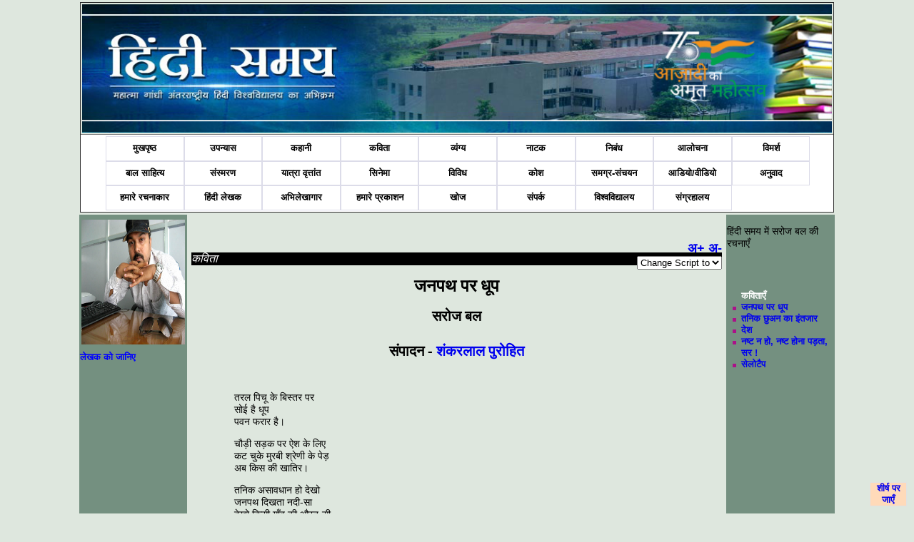

--- FILE ---
content_type: text/html; charset=utf-8
request_url: https://www.hindisamay.com/content/6198/1/%EF%BF%BD%EF%BF%BD%EF%BF%BD%EF%BF%BD%EF%BF%BD%EF%BF%BD%EF%BF%BD%EF%BF%BD%EF%BF%BD%EF%BF%BD%EF%BF%BD%EF%BF%BD-%EF%BF%BD%EF%BF%BD%EF%BF%BD%EF%BF%BD%EF%BF%BD%EF%BF%BD-%EF%BF%BD%EF%BF%BD%EF%BF%BD%EF%BF%BD%EF%BF%BD%EF%BF%BD%EF%BF%BD%EF%BF%BD%EF%BF%BD%EF%BF%BD%EF%BF%BD%EF%BF%BD%EF%BF%BD%EF%BF%BD%EF%BF%BD%EF%BF%BD%EF%BF%BD%EF%BF%BD%EF%BF%BD%EF%BF%BD%EF%BF%BD-%EF%BF%BD%EF%BF%BD%EF%BF%BD%EF%BF%BD%EF%BF%BD%EF%BF%BD%EF%BF%BD%EF%BF%BD%EF%BF%BD%EF%BF%BD%EF%BF%BD%EF%BF%BD-%EF%BF%BD%EF%BF%BD%EF%BF%BD%EF%BF%BD%EF%BF%BD%EF%BF%BD-%EF%BF%BD%EF%BF%BD%EF%BF%BD%EF%BF%BD%EF%BF%BD%EF%BF%BD%EF%BF%BD%EF%BF%BD%EF%BF%BD.cspx
body_size: 40478
content:

<!DOCTYPE html PUBLIC "-//W3C//DTD XHTML 1.0 Transitional//EN" "http://www.w3.org/TR/xhtml1/DTD/xhtml1-transitional.dtd">
<html xmlns="http://www.w3.org/1999/xhtml">
<head id="Head1">
    <!-- Google tag (gtag.js) -->
<script async src="https://www.googletagmanager.com/gtag/js?id=G-171WZZBP70"></script>
<script>
    window.dataLayer = window.dataLayer || [];
    function gtag() { dataLayer.push(arguments); }
    gtag('js', new Date());

    gtag('config', 'G-171WZZBP70');
</script>  
<style type="text/css" >
@font-face {
	font-family: 'CDAC-GISTYogesh';
	src: url(https://www.hindisamay.com/CDACGIS0.eot);
	font-style:  normal;
	font-weight: normal;
}
</style>
<script type="text/javascript">
  (function() {
    var po = document.createElement('script'); po.type = 'text/javascript'; po.async = true;
    po.src = 'https://apis.google.com/js/plusone.js';
    var s = document.getElementsByTagName('script')[0]; s.parentNode.insertBefore(po, s);
  })();
</script>
<style type="text/css">
    
        .styleImg
        { 	padding-left:2px;
        	padding-right:2px;
        	padding-top:6px;
        	padding-bottom:10px;
        	position:relative;
        	z-index:0px;
        top: 0px;
        left: 0px;
        width: 8px;
        }
    
        .textBelowImage 
        {
        	position:relative;
        	z-index:1;
        }
        .chapter-link
        {
        	color:#98DB78;
        	text-decoration:none
        }
        .style1
        {
            text-decoration: none;
            text-align:center
            
        }
        .hindif1 
        {
        	text-align:left;
        	font-family:Utsaah;
        	font-size:1.2em;
        	vertical-align:text-top
        	
        }
        .hindif2 
        {
        	text-align:left;
        	font-family:Utsaah;
        	font-size:1.4em;
        	font-weight:bold;
        	vertical-align:text-top
        	
        }
    .style2
    {
        width: 113%;
    }
    .style3
    {
        FONT-FAMILY: Mangal,CDAC-GISTYogesh,'Arial Unicode MS',Mangal,Tahoma,Verdana,Arial,Helvetica,"Bitstream Vera Sans",sans-serif;
        color: black;
        FONT-SIZE: 14px;
        padding: 10px 10px 10px 25px;
        width: 113%;
    }
    .style4
    {
        width: 288px;
    }
    .kavita{ 
        text-indent :0px; 
        font-size:18px; 
        COLOR: #000000;
        TEXT-ALIGN: justify;
        MARGIN: 5px 20px;
        FONT-FAMILY: Utsaah,Kokila,CDAC-GISTYogesh,Mangal;
        FONT-SIZE: 12px;
        position: relative;
        top: -40px;
        left: 40px;
        right: 40px;
    }
    .groupheader{ font-size:22px;}
    .groupsubheader{font-size:18px; color:Navy;}
    p { font-size:14px; font-weight:normal}
    .writeDir {
        direction: rtl;
    }
    </style>
<script type="text/javascript" >(function(d, s, id) {
  var js, fjs = d.getElementsByTagName(s)[0];
  if (d.getElementById(id)) return;
  js = d.createElement(s); js.id = id;
  js.src = "//connect.facebook.net/hi_IN/all.js#xfbml=1";
  fjs.parentNode.insertBefore(js, fjs);
}(document, 'script', 'facebook-jssdk'));</script>
<script type="text/jscript" language="javascript">
    function qs(key) {
    var vars = [], hash;
    var hashes = window.location.href.slice(window.location.href.indexOf('?') + 1).split('&');
    for(var i = 0; i < hashes.length; i++)
    {
        hash = hashes[i].split('=');
        vars.push(hash[0]);
        vars[hash[0]] = hash[1];
    }
    return vars[key];
    }

function ChangeLanguage() {
       
        debugger;
        var cid = 0; var pageno = 0;
        //txtc_id
        cid = qs('id');
        pageno = qs('pageno');
        //lang = qs('lang');
        lang = document.getElementById("lang").innerHTML;
        //alert(cid);
        //alert(pageno);

        var e = document.getElementById("lang");
        var lang = e.options[e.selectedIndex].value;
        //var text = e.options[e.selectedIndex].text;
    
    var idx = decodeURIComponent(window.location).indexOf("?");
   
    var url = '';
    if (idx == -1)
        window.location.href = decodeURIComponent(window.location + "?lang=" + lang);
    else {
        url = decodeURIComponent(window.location).substring(0,idx);
        window.location.href = url + "?lang=" + lang;
           // alert(url + "?lang=" + lang);
    }
    
        
    }

var min=12;
var max=27;
function increaseFontSize() {
 
   var p = document.getElementsByTagName('p');
   for(i=0;i<p.length;i++) {
 
      if(p[i].style.fontSize) {
         var s = parseInt(p[i].style.fontSize.replace("px",""));
      } else {
 
         var s = 12;
      }
      if(s!=max) {
 
         s += 1;
      }
      p[i].style.fontSize = s+"px"
 
   }
}
function decreaseFontSize() {
   var p = document.getElementsByTagName('p');
   for(i=0;i<p.length;i++) {
 
      if(p[i].style.fontSize) {
         var s = parseInt(p[i].style.fontSize.replace("px",""));
      } else {
 
         var s = 12;
      }
      if(s!=min) {
 
         s -= 1;
      }
      p[i].style.fontSize = s+"px"
 
   }

}
function print() {
    var prtContent = document.getElementById("contenttbl");
    var WinPrint = window.open('', '', 'letf=0,top=0,width=800,height=900,toolbar=0,scrollbars=0,status=0');
    WinPrint.document.body.style.backgroundImage = 'https://www.hindisamay.com/images/hindisamay.jpg';
    prtContent.style.backgroundImage = "https://www.hindisamay.com/images/hindisamay.jpg";
    //prtContent.bgColor = "blue";
    WinPrint.document.write(prtContent.innerHTML);
    WinPrint.document.close();
    WinPrint.focus();
    WinPrint.print();
    WinPrint.close();
}
function download() {
    var prtContent = document.getElementById("contenttbl");
    var WinPrint = window.open('', '', 'letf=0,top=0,width=800,height=900,toolbar=0,scrollbars=0,status=0');
    
    WinPrint.document.write(prtContent.innerHTML);
    WinPrint.document.close();
    WinPrint.focus();
    WinPrint.screen();
    WinPrint.close();
    
} 
    
function show_hide()
{
    if (document.getElementById('write_img').style.display == 'none')
    {
        document.getElementById('write_img').style.display = 'block';
        document.getElementById('hndAvl').style.display = 'none';
    }
    else
    {
        document.getElementById('write_img').style.display = 'none';
        document.getElementById('hndAvl').style.display = 'block';
    }
}
</script>
<link rel="stylesheet" type="text/css" href="https://www.hindisamay.com/hindi-style_c.css"/>
<style type="text/css">
.bluehead1{color:White
           }
.bluehead1.li.a
 {color:White;}           
</style>   
 <style type="text/css">
<!--
.visibleDiv, #topLeft, #topRight, #bottomLeft, #bottomRight
{
    position: fixed;
    width: 50px;
    border: solid 1px #e1e1e1;
    vertical-align: middle;
    background: #ffdab9;
    text-align: center;
}

#topLeft
{
    top: 10px;
    left: 10px;
}

#topRight
{
    top: 10px;
    right: 10px;
}

#bottomLeft
{
    bottom: 10px;
    left: 10px;
}

#bottomRight
{
    bottom: 10px;
    right: 10px;
}
-->
</style>
<link rel="stylesheet" type="text/css" href="https://www.hindisamay.com/menustyle.css"/>
<script type="text/javascript">
    // Javascript originally by Patrick Griffiths and Dan Webb.
    // http://htmldog.com/articles/suckerfish/dropdowns/
    sfHover = function() {
        var sfEls = document.getElementById("navbar").getElementsByTagName("li");
        for (var i = 0; i < sfEls.length; i++) {
            sfEls[i].onmouseover = function() {
                this.className += " hover";
            }
            sfEls[i].onmouseout = function() {
                this.className = this.className.replace(new RegExp(" hover\\b"), "");
            }
        }
    }
    if (window.attachEvent) window.attachEvent("onload", sfHover);
</script>
<meta name="keyword" content="सरोज बल,जनपथ पर धूप,कविता" /><meta name="description" content="सरोज बल,जनपथ पर धूप,कविता,janpath par dhoop" /><title>
	सरोज बल   जनपथ पर धूप कविता
</title></head>
<body style ="background-color:#DEE7DE">
    <form method="post" action="../../../contentDetail.aspx?id=6198&amp;pageno=1&amp;lang=hi" id="form1">
<div class="aspNetHidden">
<input type="hidden" name="__VIEWSTATE" id="__VIEWSTATE" value="/[base64]/aWQ9Mjc4OSIgc3R5bGU9InRleHQtZGVjb3JhdGlvbjpub25lO2NvbG9yOmJsdWUiID4g4KSy4KWH4KSW4KSVIOCkleCliyDgpJzgpL7gpKjgpL/[base64]/gpLbgpILgpJXgpLDgpLLgpL7gpLIt4KSq4KWB4KSw4KWL4KS54KS/4KSkLmNzcHg/aWQ9MjcwMCIgc3R5bGU9InRleHQtZGVjb3JhdGlvbjpub25lIiA+IOCktuCkguCkleCksOCksuCkvuCksiDgpKrgpYHgpLDgpYvgpLngpL/[base64]/[base64]/gpI88YnIgLz4NCgngpJXgpJ8g4KSa4KWB4KSV4KWHIOCkruClgeCksOCkrOClgCDgpLbgpY3gpLDgpYfgpKPgpYAg4KSV4KWHIOCkquClh+ClnDxiciAvPg0KCeCkheCkrCDgpJXgpL/gpLgg4KSV4KWAIOCkluCkvuCkpOCkv+CksOClpDwvcD4NCjxwPg0KCeCkpOCkqOCkv+CklSDgpIXgpLjgpL7gpLXgpKfgpL7gpKgg4KS54KWLIOCkpuClh+CkluClizxiciAvPg0KCeCknOCkqOCkquCkpSDgpKbgpL/gpJbgpKTgpL4g4KSo4KSm4KWALeCkuOCkvjxiciAvPg0KCeCkpuClh+CkluCliyDgpJXgpL/[base64]/gpK/[base64]/[base64]/gpJfgpYA8YnIgLz4NCgk8YnIgLz4NCgngpIXgpJXgpYfgpLLgpYAg4KSs4KWI4KS24KS+4KSW4KWALCDgpLngpL7gpLLgpL7gpIHgpJXgpL88YnIgLz4NCgngpIfgpLgg4KSJ4KSk4KWN4KS44KS1IOCkruClh+CkgiDgpLbgpL7gpK7gpL/gpLIg4KS54KWL4KSC4KSX4KWHIOCkqOCkueClgOCkgjxiciAvPg0KCeCknOCkqOCkquCkpSDgpJXgpYcg4KSy4KWL4KSXPGJyIC8+DQoJ4KSr4KS/[base64]/gpLLgpL4g4KSV4KWJ4KSy4KWH4KScIOCkuOClhyDgpKjgpL/gpJXgpLI8YnIgLz4NCgngpKHgpYHgpKzgpJXgpYAg4KSy4KSX4KS+4KSk4KWAIOCknOCkqOCkquCkpSDgpKrgpLA8YnIgLz4NCgngpJTgpLAg4KS54KS+4KSy4KS+4KSB4KSV4KS/IOCkheCkqOClh+CklSDgpI/gpJXgpY3gpLjgpLDgpYcg4KSG4KSB4KSW4KWH4KSCPGJyIC8+DQoJ4KSJ4KS44KWHIOCkq+ClieCksuCliyDgpJXgpLDgpKTgpYAsIOCkteCkuTxiciAvPg0KCeCkieCkqOCkleClgCDgpKzgpYfgpJbgpL7gpKTgpL/gpLAg4KSV4KSw4KSk4KWA4KWkPGJyIC8+DQoJPGJyIC8+DQoJ4KSc4KSo4KS54KWA4KSoIOCknOCkqOCkquCkpSwg4KS44KS+4KSw4KWAIOCkpuClgeCkquCkueCksDxiciAvPg0KCeCkleClh+CkteCksiDgpJ/[base64]/[base64]/[base64]/gpKg8YnIgLz4NCgngpLjgpZzgpJUg4KSq4KSwIOCkq+Ckv+CksOCkpOClhyDgpJXgpL/[base64]/gpYvgpIIg4KS54KS/4KSu4KS+4KSV4KSkPGJyIC8+DQoJ4KSu4KWB4KSdIOCkuOClhyDgpLjgpLngpYAg4KSo4KS54KWA4KSCIOCknOCkvuCkpOClgDxiciAvPg0KCeCkquCksCDgpK7gpYjgpIIg4KSo4KS/4KSw4KWB4KSq4KS+4KSv4KWkPGJyIC8+DQoJPGJyIC8+DQoJ4KSF4KSq4KSo4KWHIOCkpOCkvuCkqiDgpK7gpYfgpIIg4KS44KWN4KS14KSv4KSCIOCknOCksuCkqOClhyDgpJXgpYcg4KS44KS/4KS14KS+PGJyIC8+DQoJ4KSF4KSn4KS/4KSVIOCkleClgeCkmyDgpKrgpKTgpL4g4KSo4KS54KWA4KSCPGJyIC8+DQoJ4KSv4KS5IOCkp+ClguCkqiDgpK3gpYAg4KSV4KWN4KSv4KS+IOCknOCkvuCkqOClhyDgpIXgpKfgpL/[base64]/gpILgpKbgpYAg4KS44KSu4KSvIOCkruClh+CkgiDgpLjgpLDgpYvgpJwg4KSs4KSyIOCkleClgCDgpLDgpJrgpKjgpL7gpI/[base64]/[base64]/gpKTgpL7gpI/gpIEt4KSk4KSo4KS/4KSVLeCkm+ClgeCkheCkqC3gpJXgpL4t4KSH4KSC4KSk4KSc4KS+4KSwLmNzcHggIiBzdHlsZT0idGV4dC1kZWNvcmF0aW9uOm5vbmUiID7gpKTgpKjgpL/gpJUg4KSb4KWB4KSF4KSoIOCkleCkviDgpIfgpILgpKTgpJzgpL7gpLA8L2E+IDwvbGk+PGxpPiA8YSBocmVmPSJodHRwOi8vd3d3LmhpbmRpc2FtYXkuY29tL2NvbnRlbnQvNjE5Ny8xL+CkuOCksOCli+CknC3gpKzgpLIt4KSV4KS14KS/4KSk4KS+4KSP4KSBLeCkpuClh+Ckti5jc3B4ICIgc3R5bGU9InRleHQtZGVjb3JhdGlvbjpub25lIiA+4KSm4KWH4KS2PC9hPiA8L2xpPjxsaT4gPGEgaHJlZj0iaHR0cDovL3d3dy5oaW5kaXNhbWF5LmNvbS9jb250ZW50LzYxOTYvMS/[base64]/4KSk4KS+4KSP4KSBLeCkuOClh+CksuCli+Ckn+CliOCkqi5jc3B4ICIgc3R5bGU9InRleHQtZGVjb3JhdGlvbjpub25lIiA+4KS44KWH4KSy4KWL4KSf4KWI4KSqPC9hPiA8L2xpPjwvdWw+PC91bD48L3VsPmRkZKOCZ0WwB4HpfmQKvhjKfYEy0ypo" />
</div>

<div class="aspNetHidden">

	<input type="hidden" name="__VIEWSTATEGENERATOR" id="__VIEWSTATEGENERATOR" value="C65AFE61" />
</div>
    <div>
    <table style="width:1050px; vertical-align:top; border-color:White" align="center" > 
    <tr>
    <td style="width:1050px" colspan ="3"> 
<table border="1" cellpadding="2" width="1050px" style="border-collapse: collapse" cellspacing="3">
    <tr >
    <!--style="vertical-align:bottom;background-image:url('http://www.hindisamay.com/images/low-banner.jpg')"-->
      <td  width="1050px" valign="top" height="180px">
     <img src="//hindisamay.com/images/low-banner.jpg" alt="hindisamay head" style="width:1050px; height:180px" />
      
      </td>      
    </tr>        
    <tr>        
     <td width="1050px" height="35px" style=" text-align:center; background-color:white; padding-left:35px;  z-index:1; position:relative" id="nav-menu">           
     <ul id="navbar">
      <!-- The strange spacing herein prevents an IE6 whitespace bug. -->
         <li><a style="background-color:White;color: Black;" href="//hindisamay.com/default.aspx">
     मुखपृष्ठ </a></li>
     <li><a style="text-decoration: none;background-color:White;color: Black;" href="//hindisamay.com/content.aspx?id=1">
      उपन्यास </a>  </li>
      <li><a style="text-decoration: none;background-color:White;color: Black;" href="//hindisamay.com/content.aspx?id=2">
     कहानी</a> </li>
     <li> <a style="text-decoration: none;background-color:White;color: Black;" href="//hindisamay.com/content.aspx?id=3">
      कविता</a> </li>
      <li><a style="text-decoration: none;background-color:White;color: Black;" href="//hindisamay.com/content.aspx?id=4">
      व्यंग्य</a> </li>
      <li><a style="text-decoration: none;background-color:White;color: Black;" href="//hindisamay.com/content.aspx?id=5">
      नाटक</a></li> 
      <li><a style="text-decoration: none;background-color:White;color: Black;" href="//hindisamay.com/content.aspx?id=12">
      निबंध</a> </li>
      <li><a style="text-decoration: none;background-color:White;color: Black;" href="//hindisamay.com/content.aspx?id=6">
      आलोचना</a> </li>
      <li><a style="text-decoration: none;background-color:White;color: Black;" href="//hindisamay.com/content.aspx?id=7">
      विमर्श</a></li> 
     <li><a style="text-decoration: none;background-color:White;color: Black;" href="//hindisamay.com/content_n.aspx?ctype=बाल साहित्य">
      बाल साहित्य</a> </li>
      <li><a style="text-decoration: none;background-color:White;color: Black;" href="//hindisamay.com/content.aspx?id=18">
      संस्मरण</a> </li>
      <li><a style="text-decoration: none;background-color:White;color: Black;" href="//hindisamay.com/content.aspx?id=19">
     यात्रा वृत्तांत</a></li> 
      <li><a style="text-decoration: none;background-color:White;color: Black;" href="//hindisamay.com/content.aspx?id=20">
     सिनेमा</a></li> 
    
      
     
         
     
     
     
         <li><a style="text-decoration: none;background-color:White;color: Black;" href="//hindisamay.com/vivid.aspx?id=8">
      विविध</a>
            <ul>
               <li><a href="//hindisamay.com/content.aspx?id=8">विविध</a></li>
               <li><a href="//hindisamay.com/content_n.aspx?ctype=लघुकथाएँ">लघुकथाएँ</a></li>    
               <li><a href="//hindisamay.com/content_n.aspx?ctype=लोककथा">लोककथा</a></li> 
               <li><a href="//hindisamay.com/content_n.aspx?ctype=बात-चीत">बात-चीत</a></li>
               <li><a href="//hindisamay.com/content_n.aspx?ctype=वैचारिकी">वैचारिकी</a> </li>
               <li><a href="//hindisamay.com/content_n.aspx?ctype=शोध">शोध</a> </li>
               <li><a href="//hindisamay.com/content_n.aspx?ctype=डायरी">डायरी</a> </li>
               <li><a href="//hindisamay.com/content_n.aspx?ctype=आत्मकथा">आत्मकथा</a> </li>
                <li><a href="//hindisamay.com/content_n.aspx?ctype=पत्र">पत्र</a> </li>
               <li><a href="//hindisamay.com/content_n.aspx?ctype=डायरी">डायरी</a> </li>
               <li><a href="//hindisamay.com/content_n.aspx?ctype=सूक्तियाँ">सूक्तियाँ</a> </li>
               
               <li><a href="//hindisamay.com/content_n.aspx?ctype=आत्मकथ्य">आत्मकथ्य </a> </li>
               <li><a href="//hindisamay.com/content_n.aspx?ctype=रचना प्रक्रिया">रचना प्रक्रिया </a> </li>
               <li><a href="//hindisamay.com/content_n.aspx?ctype=व्याख्यान">व्याख्यान</a> </li>
               
               
               <li><a href="//hindisamay.com/content_n.aspx?ctype=लेख">लेख </a> </li>
               
               
               <li><a href="//hindisamay.com/content.aspx?id=16">बात</a> </li>
               <li><a href="//hindisamay.com/content.aspx?id=14">शब्द चर्चा</a> </li>
               <li><a href="//hindisamay.com/content.aspx?id=13">अन्यत्र</a> </li>
               <li><a href="//hindisamay.com/content.aspx?id=15">जिज्ञासा</a></li>
               
               <li><a href="//hindisamay.com/content_n.aspx?ctype=जीवनी">जीवनी</a> </li>
               
               <li><a href="//hindisamay.com/content_n.aspx?ctype=अन्य">अन्य</a></li>
            </ul>
         </li>
         <li><a style="text-decoration: none;background-color:White;color: Black;" href="//hindisamay.com/kosh.aspx?id=19">कोश</a>
         </li> 
       
      <li><a style="text-decoration: none;background-color:White;color: Black;" href="//hindisamay.com/samarg.aspx">
      समग्र-संचयन </a> 
      <ul>
        <li><a href="//hindisamay.com/samarg.aspx">समग्र-संचयन</a></li>     
               <li><a href="//hindisamay.com/writer/writer_details_n.aspx?id=1275">अज्ञेय रचना संचयन </a></li>
               <li><a href="//hindisamay.com/writer/writer_details_n.aspx?id=1355">कबीर ग्रंथावली </a></li>               
               <li><a href="//hindisamay.com/writer/writer_details_n.aspx?id=1182">मोहन राकेश संचयन</a> </li>
               <li><a href="//hindisamay.com/writer/writer_details_n.aspx?id=1162">'हरिऔध' समग्र</a> </li>
               <li><a href="//hindisamay.com/writer/writer_details_n.aspx?id=1152">प्रेमचंद समग्र</a> </li>
               <li><a href="//hindisamay.com/writer/writer_details_n.aspx?id=1157">भारतेंदु हरिश्चंद्र</a> </li>
               <li><a href="//hindisamay.com/writer/writer_details_n.aspx?id=1262">रामचंद्र शुक्‍ल समग्र</a> </li>
                <li><a href="//hindisamay.com/writer/writer_details_n.aspx?id=1539">सहजानंद सरस्वती समग्र </a> </li>
               <li><a href="//hindisamay.com/samagra-sanchayan.aspx?id=19">रहीम ग्रंथावली </a> </li>
               </ul>
      </li>  	
               
               
<li><a style="text-decoration: none;background-color:White;color: Black;" href="//hindisamay.com/audio-vedio.aspx">आडियो/वीडियो </a> </li>  
<li><a style="text-decoration: none;background-color:White;color: Black;" href="//hindisamay.com/anuvad.aspx">अनुवाद</a> </li>  


<li><a href="//hindisamay.com/writer/hindisamay_writer.aspx" style="text-decoration: none;background-color:White;color: Black;">हमारे रचनाकार</a>  </li>
      <li><a style="text-decoration: none;background-color:White;color: Black;" href="//hindisamay.com/writer/writer.aspx">हिंदी लेखक</a></li>      
       <li><a style="text-decoration: none;background-color:White;color: Black;" href="//hindisamay.com/hindisamay_oldIssues.aspx">अभिलेखागार</a></li>
       <li><a style="text-decoration: none;background-color:White;color: Black;" href="//hindisamay.com/university-publication.aspx">हमारे प्रकाशन</a></li> 
      <li><a href="//hindisamay.com/search.aspx" style="text-decoration: none;background-color:White;color: Black;">खोज</a> </li>
      <li><a style="text-decoration: none;background-color:White;color: Black;" href="//hindisamay.com/contact.aspx">संपर्क</a></li> 
      <li><a style="text-decoration: none;background-color:White;color: Black;" href="//hindivishwa.org">विश्वविद्यालय</a> </li>
<li><a style="text-decoration: none;background-color:White;color: Black;" href="http://archive.hindivishwa.org">संग्रहालय</a></li>

</ul>
      </td>
    </tr>
    </table> </td>
    </tr>
    <tr> 
    <!--4D8F55 5FB73A #749080-->
    <td style="width:150px; vertical-align:top; background-color:#749080; margin-right:10px ">
    <div style="float:left; width:100%">
   
          <img id="writer_img" class="styleImg" src="../../../lekhak/image/Saroj%20Bal.jpg" alt="सरोज बल  Saroj Bal" style="height:175px;width:145px;" /> 
           <span id="lblWriterImage" class="floating-menu" style="display:inline-block;width:100%;"><a href="https://hindisamay.com/writer/सरोज-बल-Saroj-Bal.cspx?id=2789" style="text-decoration:none;color:blue" > लेखक को जानिए </a><br/><br/></span>     
      
    </div>
        
        </td>
    <td style="width:750px; vertical-align:top;  padding-top :4px "> 
    <table width="100%" id="contenttbl">
      <tr>
      <td valign="top" >
      <a name="top"></a>
       

      <br /><br />
      <span style="float:right; font-size:large"><a href="javascript:increaseFontSize();">अ+</a>&nbsp;<a href="javascript:decreaseFontSize();">अ-</a> </span>      
      
      
      
      <div id="fb-root"></div>
      <div class="fb-like" data-send="true" data-width="450" data-show-faces="true"></div>
        <div style="clear:both; float:right" > <select id="lang" onchange="ChangeLanguage();">
            <option value="0"> Change Script to </option>
            
            <option value="ur">Urdu </option>
            <option value="en">Roman </option>  
            <option value="hi">Devnagari </option>
          </select> </div>
       <div style =" background-color:CaptionText; color:White;font-family:Mangal; font-style:italic; font-size:14px" > 
       <h3 id="ContentPlaceHolder1_lblContentType" Class="headertext">कविता</h3> </div>  
        <Div align="center">
        <h1 id="ContentPlaceHolder1_lblTitle" Class="tittleHeader">जनपथ पर धूप</h1> 
        <h2 id="ContentPlaceHolder1_lblAuthor" Class="subtittleHeader">सरोज बल</h2> 
        <h4 id="ContentPlaceHolder1_lblEditor" Class="subtittleHeader">संपादन - <a href="https://hindisamay.com/writer/शंकरलाल-पुरोहित.cspx?id=2700" style="text-decoration:none" > शंकरलाल पुरोहित</a></h4> 
        
        </div>
        <p align="center">
        <span id="ContentPlaceHolder1_lblToc"></span>
        </p>        
        <div id="chapater-list" >
            
        </div>
        </td>
        </tr>
        
        
        <tr>
      <td  style=" vertical-align:text-top;padding-right:40px;">  
      <div id="ContentPlaceHolder1_write_img" style="float:left;width:145px;border:solid 0px;position:relative;z-index:0;display:none;">
            
      
          <br /><br />
      </div>
      
      <div style=" padding-top:20px; padding-left:20px; padding-right:40px; padding-bottom:20px;margin-top:5px; vertical-align:text-top;">
          
      <span id="ContentPlaceHolder1_lblContentText" class="kavita"><br/><p>
	तरल पिचू के बिस्तर पर<br />
	सोई है धूप<br />
	पवन फरार है।</p>
<p>
	चौड़ी सड़क पर ऐश के लिए<br />
	कट चुके मुरबी श्रेणी के पेड़<br />
	अब किस की खातिर।</p>
<p>
	तनिक असावधान हो देखो<br />
	जनपथ दिखता नदी-सा<br />
	देखो किसी गाँव की औरत-सी<br />
	कैसे ब्लाउज खोल<br />
	दुपहर की निर्जन पोखर में नहा रही<br />
	जनपथ की धूप (ओह कितनी गोरी) !</p>
<p>
	पैदल लोगों को लाल आँख तरेर<br />
	भगा दिया उन्हें धूप ने ग्यारह बजे से</p>
<p>
	बाइक वाले तो हेलमेट काँच से मुँह निकालें नहीं<br />
	वह जानती है,<br />
	और ए सी कार वाले खाली सड़क पा कर<br />
	क्यों स्पीड बढ़ाते पता नहीं<br />
	जनपथ की धूप सच<br />
	सबसे सुखी।<br />
	<br />
	सारे ग्रीष्म वह मनाएगी<br />
	<br />
	अकेली बैशाखी, हालाँकि<br />
	इस उत्सव में शामिल होंगे नहीं<br />
	जनपथ के लोग<br />
	फिर भी आसपास दूरी के<br />
	कोई न कोई कूकर इसके साक्षी होंगे।<br />
	<br />
	मैंने देखा है कैसे<br />
	के सी पाल छाते तले कोई युवती<br />
	रमादेवी महिला कॉलेज से निकल<br />
	डुबकी लगाती जनपथ पर<br />
	और हालाँकि अनेक एक्सरे आँखें<br />
	उसे फॉलो करती, वह<br />
	उनकी बेखातिर करती।<br />
	<br />
	जनहीन जनपथ, सारी दुपहर<br />
	केवल टाउनबस कुछ अंतर में<br />
	कहानी कहती धूप के कान में<br />
	तरबूज की ठेलागाड़ी ग्राहक तकते-तकते<br />
	धीरे से ऊँघ जाती ।<br />
	जलछत्र देखते रहे<br />
	प्यासे का अता पता नहीं, सारी गरमी के मौसम<br />
	कौवे तक का ठिकाना नहीं<br />
	चोंच मार मटके में छेद करने।<br />
	<br />
	अनशन तोड़ती नहीं जनपथ की धूप<br />
	चुपचाप अट्टालिका<br />
	भट्टा पड़ जाता खरीद-फरोख्त में सारी दुपहर<br />
	इसी घर में बैठे-बैठे बोर होती मालकिन<br />
	सड़क पर फिरते किसी आवारा को<br />
	जरूरत पड़ती घर की ।<br />
	<br />
	मैं छीन सकता सारा दुख<br />
	जनपथ की धूप से<br />
	<br />
	राजधानी की सबसे कीमती जगह<br />
	उसकी यों हिमाकत<br />
	मुझ से सही नहीं जाती<br />
	पर मैं निरुपाय।<br />
	<br />
	अपने ताप में स्वयं जलने के सिवा<br />
	अधिक कुछ पता नहीं<br />
	यह धूप भी क्या जाने अधिक उपाय।</p>
</span><br />
      
      
      <span id="ContentPlaceHolder1_lblEndMarker" class="middleContentH"><p><span style ="float:right"><img height="10px" width="10px" src="https://hindisamay.com/images/end.jpg" alt="End Text" />&nbsp;&nbsp; <img height="10px" width="10px" src="https://hindisamay.com/images/end.jpg" alt="End Text" /> &nbsp;&nbsp; <img height="10px" width="10px" src="https://hindisamay.com/images/end.jpg" alt="End Text" /> </span></p></span>
      
      
      </div>
      <div id="bottomRight">
        <a href="#top"> शीर्ष पर जाएँ</a>
    </div>
     
      
      </td>
      </tr>
      </table>
 </td> 
    <td style="width:150px;vertical-align:top; background-color:#749080;">  
    <div style="float:left; width:100%">
    <span id="lblWriterID" class="floating-menu" style="display:inline-block;width:100%;"><p class="main_head"> हिंदी समय में सरोज बल की रचनाएँ </p> <br/><br/><ul class="main-bullet"><span class="bluehead1"> कविताएँ</span> <br/> <li> <a href="http://www.hindisamay.com/content/6198/1/सरोज-बल-कविताएँ-जनपथ-पर-धूप.cspx " style="text-decoration:none" >जनपथ पर धूप</a> </li><li> <a href="http://www.hindisamay.com/content/6194/1/सरोज-बल-कविताएँ-तनिक-छुअन-का-इंतजार.cspx " style="text-decoration:none" >तनिक छुअन का इंतजार</a> </li><li> <a href="http://www.hindisamay.com/content/6197/1/सरोज-बल-कविताएँ-देश.cspx " style="text-decoration:none" >देश</a> </li><li> <a href="http://www.hindisamay.com/content/6196/1/सरोज-बल-कविताएँ-नष्ट-न-हो-नष्ट-होना-पड़ता-सर.cspx " style="text-decoration:none" >नष्ट न हो, नष्ट होना पड़ता, सर !</a> </li><li> <a href="http://www.hindisamay.com/content/6195/1/सरोज-बल-कविताएँ-सेलोटैप.cspx " style="text-decoration:none" >सेलोटैप</a> </li></ul></ul></ul></span>
    </div>
     <div id="bottomRight">
        <a href="#top"> शीर्ष पर जाएँ</a>
    </div>

    </td> 
    </tr>
    <tr>
    <td style="width:1050px" colspan ="3"> 
<table border="1" cellpadding="2" width="1050px" style="border-collapse: collapse" cellspacing="3">
         
    <tr>        
     <td width="1050px" height="35" style=" text-align:center; background-color:white; padding-left:35px;  z-index:1; position:relative" id="nav-menu">           
     <ul id="navbar">
      <!-- The strange spacing herein prevents an IE6 whitespace bug. -->
         <li><a style="background-color:White;color: Black;" href="http://www.hindisamay.com/default.aspx">
     मुखपृष्ठ </a></li>
     <li><a style="text-decoration: none;background-color:White;color: Black;" href="http://www.hindisamay.com/content.aspx?id=1">
      उपन्यास </a>  </li>
      <li><a style="text-decoration: none;background-color:White;color: Black;" href="http://www.hindisamay.com/content.aspx?id=2">
     कहानी</a> </li>
     <li> <a style="text-decoration: none;background-color:White;color: Black;" href="http://www.hindisamay.com/content.aspx?id=3">
      कविता</a> </li>
      <li><a style="text-decoration: none;background-color:White;color: Black;" href="http://www.hindisamay.com/content.aspx?id=4">
      व्यंग्य</a> </li>
      <li><a style="text-decoration: none;background-color:White;color: Black;" href="http://www.hindisamay.com/content.aspx?id=5">
      नाटक</a></li> 
      <li><a style="text-decoration: none;background-color:White;color: Black;" href="http://www.hindisamay.com/content.aspx?id=12">
      निबंध</a> </li>
      <li><a style="text-decoration: none;background-color:White;color: Black;" href="http://www.hindisamay.com/content.aspx?id=6">
      आलोचना</a> </li>
      <li><a style="text-decoration: none;background-color:White;color: Black;" href="http://www.hindisamay.com/content.aspx?id=7">
      विमर्श</a></li> 
     <li><a style="text-decoration: none;background-color:White;color: Black;" href="http://www.hindisamay.com/content_n.aspx?ctype=बाल साहित्य">
      बाल साहित्य</a>
      <ul>
     
               </ul>
         </li>
     
         <li><a style="text-decoration: none;background-color:White;color: Black;" href="http://www.hindisamay.com/vivid.aspx?id=8">
      विविध</a>
            <ul>
                
            </ul>
         </li>
      
      <li><a style="text-decoration: none;background-color:White;color: Black;" href="http://www.hindisamay.com/samarg.aspx">
      समग्र-संचयन </a>  </li>  	
      <li><a style="text-decoration: none;background-color:White;color: Black;" href="http://www.hindisamay.com/anuvad.aspx">
      अनुवाद</a> </li>  
      <li><a href="http://www.hindisamay.com/writer/hindisamay_writer.aspx" style="text-decoration: none;background-color:White;color: Black;">हमारे रचनाकार</a>  </li>
      <li><a style="text-decoration: none;background-color:White;color: Black;" href="http://hindisamay.com/writer/writer.aspx">हिंदी लेखक</a></li>
       <li><a style="text-decoration: none;background-color:White;color: Black;" href="http://hindisamay.com/hindisamay_oldIssues.aspx">अभिलेखागार</a></li>
       <li><a style="text-decoration: none;background-color:White;color: Black;" href="http://hindisamay.com/university-publication.aspx">हमारे प्रकाशन</a></li>       
      <li><a href="http://www.hindisamay.com/search.aspx" style="text-decoration: none;background-color:White;color: Black;"> खोज</a> </li>
      <li><a style="text-decoration: none;background-color:White;color: Black;" href="//hindisamay.com/contact.aspx">संपर्क</a></li> 
      <li><a style="text-decoration: none;background-color:White;color: Black;" href="//hindivishwa.ac.in">विश्वविद्यालय</a> </li>
      <li><a style="text-decoration: none;background-color:White;color: Black;" href="http://archive.hindivishwa.ac.in">संग्रहालय</a></li>
      
      </ul>
      </td>
    </tr>
    </table> </td>
    </tr>
    </table>        
    </div>
    </form>
</body>
</html>
